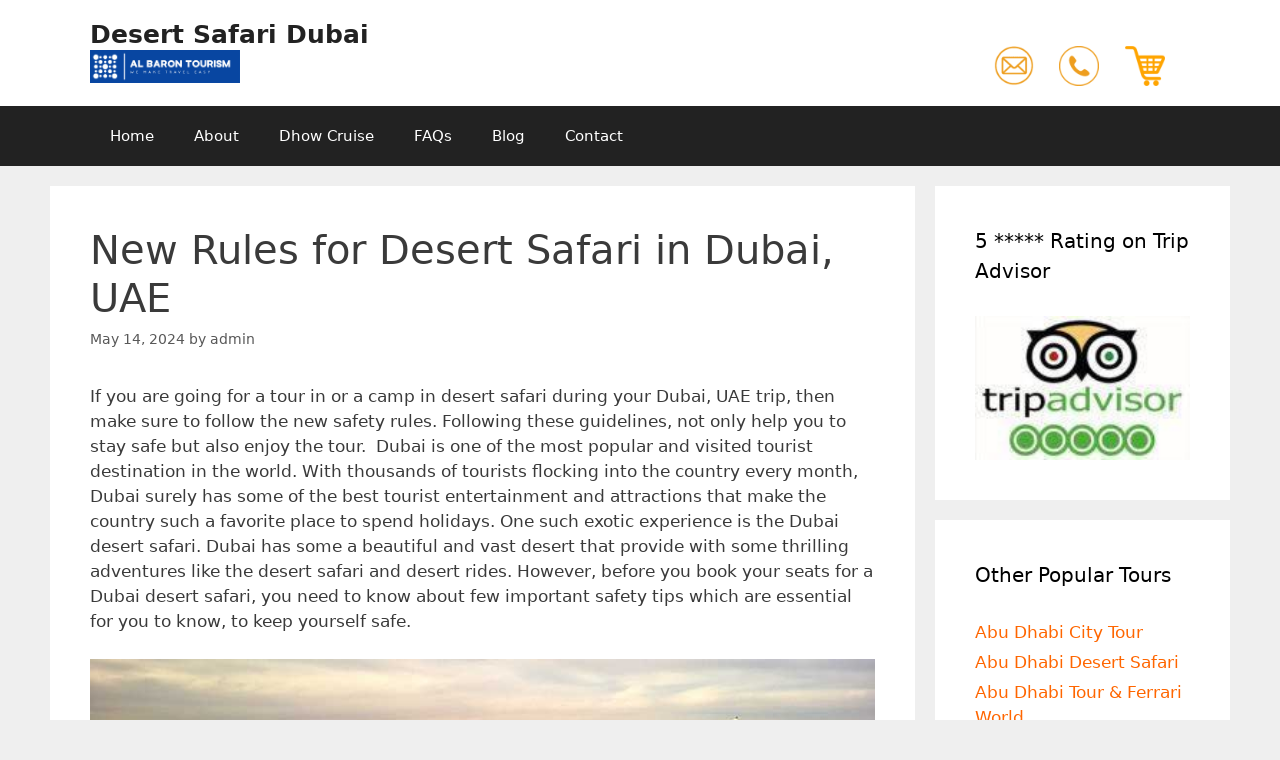

--- FILE ---
content_type: text/html; charset=UTF-8
request_url: https://www.cheapdesertsafaridubai.com/new-safety-rules-for-desert-safari/
body_size: 16989
content:
<!DOCTYPE html>
<html lang="en-US">
<head>
	<meta charset="UTF-8">
	<style>
#wpadminbar #wp-admin-bar-wccp_free_top_button .ab-icon:before {
	content: "\f160";
	color: #02CA02;
	top: 3px;
}
#wpadminbar #wp-admin-bar-wccp_free_top_button .ab-icon {
	transform: rotate(45deg);
}
</style>
<meta name='robots' content='index, follow, max-image-preview:large, max-snippet:-1, max-video-preview:-1' />
<meta name="viewport" content="width=device-width, initial-scale=1">
	<!-- This site is optimized with the Yoast SEO plugin v26.7 - https://yoast.com/wordpress/plugins/seo/ -->
	<title>New Rules for Desert Safari in Dubai, UAE</title>
	<meta name="description" content="If you are going for a tour in or a camp in desert safari during your Dubai, UAE trip, then make sure to follow the new safety rules." />
	<link rel="canonical" href="https://www.cheapdesertsafaridubai.com/new-safety-rules-for-desert-safari/" />
	<meta property="og:locale" content="en_US" />
	<meta property="og:type" content="article" />
	<meta property="og:title" content="New Rules for Desert Safari in Dubai, UAE" />
	<meta property="og:description" content="If you are going for a tour in or a camp in desert safari during your Dubai, UAE trip, then make sure to follow the new safety rules." />
	<meta property="og:url" content="https://www.cheapdesertsafaridubai.com/new-safety-rules-for-desert-safari/" />
	<meta property="og:site_name" content="Desert Safari Dubai" />
	<meta property="article:published_time" content="2024-05-14T11:12:36+00:00" />
	<meta property="article:modified_time" content="2024-07-31T11:24:11+00:00" />
	<meta property="og:image" content="https://www.cheapdesertsafaridubai.com/wp-content/uploads/2018/05/safety-rules.jpg" />
	<meta name="author" content="admin" />
	<meta name="twitter:card" content="summary_large_image" />
	<meta name="twitter:label1" content="Written by" />
	<meta name="twitter:data1" content="admin" />
	<meta name="twitter:label2" content="Est. reading time" />
	<meta name="twitter:data2" content="3 minutes" />
	<!-- / Yoast SEO plugin. -->


<link rel="alternate" type="application/rss+xml" title="Desert Safari Dubai &raquo; Feed" href="https://www.cheapdesertsafaridubai.com/feed/" />
<link rel="alternate" title="oEmbed (JSON)" type="application/json+oembed" href="https://www.cheapdesertsafaridubai.com/wp-json/oembed/1.0/embed?url=https%3A%2F%2Fwww.cheapdesertsafaridubai.com%2Fnew-safety-rules-for-desert-safari%2F" />
<link rel="alternate" title="oEmbed (XML)" type="text/xml+oembed" href="https://www.cheapdesertsafaridubai.com/wp-json/oembed/1.0/embed?url=https%3A%2F%2Fwww.cheapdesertsafaridubai.com%2Fnew-safety-rules-for-desert-safari%2F&#038;format=xml" />
<style id='wp-img-auto-sizes-contain-inline-css'>
img:is([sizes=auto i],[sizes^="auto," i]){contain-intrinsic-size:3000px 1500px}
/*# sourceURL=wp-img-auto-sizes-contain-inline-css */
</style>
<style id='wp-emoji-styles-inline-css'>

	img.wp-smiley, img.emoji {
		display: inline !important;
		border: none !important;
		box-shadow: none !important;
		height: 1em !important;
		width: 1em !important;
		margin: 0 0.07em !important;
		vertical-align: -0.1em !important;
		background: none !important;
		padding: 0 !important;
	}
/*# sourceURL=wp-emoji-styles-inline-css */
</style>
<link rel='stylesheet' id='wp-block-library-css' href='https://www.cheapdesertsafaridubai.com/wp-includes/css/dist/block-library/style.min.css?ver=6.9' media='all' />
<style id='classic-theme-styles-inline-css'>
/*! This file is auto-generated */
.wp-block-button__link{color:#fff;background-color:#32373c;border-radius:9999px;box-shadow:none;text-decoration:none;padding:calc(.667em + 2px) calc(1.333em + 2px);font-size:1.125em}.wp-block-file__button{background:#32373c;color:#fff;text-decoration:none}
/*# sourceURL=/wp-includes/css/classic-themes.min.css */
</style>
<style id='joinchat-button-style-inline-css'>
.wp-block-joinchat-button{border:none!important;text-align:center}.wp-block-joinchat-button figure{display:table;margin:0 auto;padding:0}.wp-block-joinchat-button figcaption{font:normal normal 400 .6em/2em var(--wp--preset--font-family--system-font,sans-serif);margin:0;padding:0}.wp-block-joinchat-button .joinchat-button__qr{background-color:#fff;border:6px solid #25d366;border-radius:30px;box-sizing:content-box;display:block;height:200px;margin:auto;overflow:hidden;padding:10px;width:200px}.wp-block-joinchat-button .joinchat-button__qr canvas,.wp-block-joinchat-button .joinchat-button__qr img{display:block;margin:auto}.wp-block-joinchat-button .joinchat-button__link{align-items:center;background-color:#25d366;border:6px solid #25d366;border-radius:30px;display:inline-flex;flex-flow:row nowrap;justify-content:center;line-height:1.25em;margin:0 auto;text-decoration:none}.wp-block-joinchat-button .joinchat-button__link:before{background:transparent var(--joinchat-ico) no-repeat center;background-size:100%;content:"";display:block;height:1.5em;margin:-.75em .75em -.75em 0;width:1.5em}.wp-block-joinchat-button figure+.joinchat-button__link{margin-top:10px}@media (orientation:landscape)and (min-height:481px),(orientation:portrait)and (min-width:481px){.wp-block-joinchat-button.joinchat-button--qr-only figure+.joinchat-button__link{display:none}}@media (max-width:480px),(orientation:landscape)and (max-height:480px){.wp-block-joinchat-button figure{display:none}}

/*# sourceURL=https://www.cheapdesertsafaridubai.com/wp-content/plugins/creame-whatsapp-me/gutenberg/build/style-index.css */
</style>
<style id='global-styles-inline-css'>
:root{--wp--preset--aspect-ratio--square: 1;--wp--preset--aspect-ratio--4-3: 4/3;--wp--preset--aspect-ratio--3-4: 3/4;--wp--preset--aspect-ratio--3-2: 3/2;--wp--preset--aspect-ratio--2-3: 2/3;--wp--preset--aspect-ratio--16-9: 16/9;--wp--preset--aspect-ratio--9-16: 9/16;--wp--preset--color--black: #000000;--wp--preset--color--cyan-bluish-gray: #abb8c3;--wp--preset--color--white: #ffffff;--wp--preset--color--pale-pink: #f78da7;--wp--preset--color--vivid-red: #cf2e2e;--wp--preset--color--luminous-vivid-orange: #ff6900;--wp--preset--color--luminous-vivid-amber: #fcb900;--wp--preset--color--light-green-cyan: #7bdcb5;--wp--preset--color--vivid-green-cyan: #00d084;--wp--preset--color--pale-cyan-blue: #8ed1fc;--wp--preset--color--vivid-cyan-blue: #0693e3;--wp--preset--color--vivid-purple: #9b51e0;--wp--preset--color--contrast: var(--contrast);--wp--preset--color--contrast-2: var(--contrast-2);--wp--preset--color--contrast-3: var(--contrast-3);--wp--preset--color--base: var(--base);--wp--preset--color--base-2: var(--base-2);--wp--preset--color--base-3: var(--base-3);--wp--preset--color--accent: var(--accent);--wp--preset--gradient--vivid-cyan-blue-to-vivid-purple: linear-gradient(135deg,rgb(6,147,227) 0%,rgb(155,81,224) 100%);--wp--preset--gradient--light-green-cyan-to-vivid-green-cyan: linear-gradient(135deg,rgb(122,220,180) 0%,rgb(0,208,130) 100%);--wp--preset--gradient--luminous-vivid-amber-to-luminous-vivid-orange: linear-gradient(135deg,rgb(252,185,0) 0%,rgb(255,105,0) 100%);--wp--preset--gradient--luminous-vivid-orange-to-vivid-red: linear-gradient(135deg,rgb(255,105,0) 0%,rgb(207,46,46) 100%);--wp--preset--gradient--very-light-gray-to-cyan-bluish-gray: linear-gradient(135deg,rgb(238,238,238) 0%,rgb(169,184,195) 100%);--wp--preset--gradient--cool-to-warm-spectrum: linear-gradient(135deg,rgb(74,234,220) 0%,rgb(151,120,209) 20%,rgb(207,42,186) 40%,rgb(238,44,130) 60%,rgb(251,105,98) 80%,rgb(254,248,76) 100%);--wp--preset--gradient--blush-light-purple: linear-gradient(135deg,rgb(255,206,236) 0%,rgb(152,150,240) 100%);--wp--preset--gradient--blush-bordeaux: linear-gradient(135deg,rgb(254,205,165) 0%,rgb(254,45,45) 50%,rgb(107,0,62) 100%);--wp--preset--gradient--luminous-dusk: linear-gradient(135deg,rgb(255,203,112) 0%,rgb(199,81,192) 50%,rgb(65,88,208) 100%);--wp--preset--gradient--pale-ocean: linear-gradient(135deg,rgb(255,245,203) 0%,rgb(182,227,212) 50%,rgb(51,167,181) 100%);--wp--preset--gradient--electric-grass: linear-gradient(135deg,rgb(202,248,128) 0%,rgb(113,206,126) 100%);--wp--preset--gradient--midnight: linear-gradient(135deg,rgb(2,3,129) 0%,rgb(40,116,252) 100%);--wp--preset--font-size--small: 13px;--wp--preset--font-size--medium: 20px;--wp--preset--font-size--large: 36px;--wp--preset--font-size--x-large: 42px;--wp--preset--spacing--20: 0.44rem;--wp--preset--spacing--30: 0.67rem;--wp--preset--spacing--40: 1rem;--wp--preset--spacing--50: 1.5rem;--wp--preset--spacing--60: 2.25rem;--wp--preset--spacing--70: 3.38rem;--wp--preset--spacing--80: 5.06rem;--wp--preset--shadow--natural: 6px 6px 9px rgba(0, 0, 0, 0.2);--wp--preset--shadow--deep: 12px 12px 50px rgba(0, 0, 0, 0.4);--wp--preset--shadow--sharp: 6px 6px 0px rgba(0, 0, 0, 0.2);--wp--preset--shadow--outlined: 6px 6px 0px -3px rgb(255, 255, 255), 6px 6px rgb(0, 0, 0);--wp--preset--shadow--crisp: 6px 6px 0px rgb(0, 0, 0);}:where(.is-layout-flex){gap: 0.5em;}:where(.is-layout-grid){gap: 0.5em;}body .is-layout-flex{display: flex;}.is-layout-flex{flex-wrap: wrap;align-items: center;}.is-layout-flex > :is(*, div){margin: 0;}body .is-layout-grid{display: grid;}.is-layout-grid > :is(*, div){margin: 0;}:where(.wp-block-columns.is-layout-flex){gap: 2em;}:where(.wp-block-columns.is-layout-grid){gap: 2em;}:where(.wp-block-post-template.is-layout-flex){gap: 1.25em;}:where(.wp-block-post-template.is-layout-grid){gap: 1.25em;}.has-black-color{color: var(--wp--preset--color--black) !important;}.has-cyan-bluish-gray-color{color: var(--wp--preset--color--cyan-bluish-gray) !important;}.has-white-color{color: var(--wp--preset--color--white) !important;}.has-pale-pink-color{color: var(--wp--preset--color--pale-pink) !important;}.has-vivid-red-color{color: var(--wp--preset--color--vivid-red) !important;}.has-luminous-vivid-orange-color{color: var(--wp--preset--color--luminous-vivid-orange) !important;}.has-luminous-vivid-amber-color{color: var(--wp--preset--color--luminous-vivid-amber) !important;}.has-light-green-cyan-color{color: var(--wp--preset--color--light-green-cyan) !important;}.has-vivid-green-cyan-color{color: var(--wp--preset--color--vivid-green-cyan) !important;}.has-pale-cyan-blue-color{color: var(--wp--preset--color--pale-cyan-blue) !important;}.has-vivid-cyan-blue-color{color: var(--wp--preset--color--vivid-cyan-blue) !important;}.has-vivid-purple-color{color: var(--wp--preset--color--vivid-purple) !important;}.has-black-background-color{background-color: var(--wp--preset--color--black) !important;}.has-cyan-bluish-gray-background-color{background-color: var(--wp--preset--color--cyan-bluish-gray) !important;}.has-white-background-color{background-color: var(--wp--preset--color--white) !important;}.has-pale-pink-background-color{background-color: var(--wp--preset--color--pale-pink) !important;}.has-vivid-red-background-color{background-color: var(--wp--preset--color--vivid-red) !important;}.has-luminous-vivid-orange-background-color{background-color: var(--wp--preset--color--luminous-vivid-orange) !important;}.has-luminous-vivid-amber-background-color{background-color: var(--wp--preset--color--luminous-vivid-amber) !important;}.has-light-green-cyan-background-color{background-color: var(--wp--preset--color--light-green-cyan) !important;}.has-vivid-green-cyan-background-color{background-color: var(--wp--preset--color--vivid-green-cyan) !important;}.has-pale-cyan-blue-background-color{background-color: var(--wp--preset--color--pale-cyan-blue) !important;}.has-vivid-cyan-blue-background-color{background-color: var(--wp--preset--color--vivid-cyan-blue) !important;}.has-vivid-purple-background-color{background-color: var(--wp--preset--color--vivid-purple) !important;}.has-black-border-color{border-color: var(--wp--preset--color--black) !important;}.has-cyan-bluish-gray-border-color{border-color: var(--wp--preset--color--cyan-bluish-gray) !important;}.has-white-border-color{border-color: var(--wp--preset--color--white) !important;}.has-pale-pink-border-color{border-color: var(--wp--preset--color--pale-pink) !important;}.has-vivid-red-border-color{border-color: var(--wp--preset--color--vivid-red) !important;}.has-luminous-vivid-orange-border-color{border-color: var(--wp--preset--color--luminous-vivid-orange) !important;}.has-luminous-vivid-amber-border-color{border-color: var(--wp--preset--color--luminous-vivid-amber) !important;}.has-light-green-cyan-border-color{border-color: var(--wp--preset--color--light-green-cyan) !important;}.has-vivid-green-cyan-border-color{border-color: var(--wp--preset--color--vivid-green-cyan) !important;}.has-pale-cyan-blue-border-color{border-color: var(--wp--preset--color--pale-cyan-blue) !important;}.has-vivid-cyan-blue-border-color{border-color: var(--wp--preset--color--vivid-cyan-blue) !important;}.has-vivid-purple-border-color{border-color: var(--wp--preset--color--vivid-purple) !important;}.has-vivid-cyan-blue-to-vivid-purple-gradient-background{background: var(--wp--preset--gradient--vivid-cyan-blue-to-vivid-purple) !important;}.has-light-green-cyan-to-vivid-green-cyan-gradient-background{background: var(--wp--preset--gradient--light-green-cyan-to-vivid-green-cyan) !important;}.has-luminous-vivid-amber-to-luminous-vivid-orange-gradient-background{background: var(--wp--preset--gradient--luminous-vivid-amber-to-luminous-vivid-orange) !important;}.has-luminous-vivid-orange-to-vivid-red-gradient-background{background: var(--wp--preset--gradient--luminous-vivid-orange-to-vivid-red) !important;}.has-very-light-gray-to-cyan-bluish-gray-gradient-background{background: var(--wp--preset--gradient--very-light-gray-to-cyan-bluish-gray) !important;}.has-cool-to-warm-spectrum-gradient-background{background: var(--wp--preset--gradient--cool-to-warm-spectrum) !important;}.has-blush-light-purple-gradient-background{background: var(--wp--preset--gradient--blush-light-purple) !important;}.has-blush-bordeaux-gradient-background{background: var(--wp--preset--gradient--blush-bordeaux) !important;}.has-luminous-dusk-gradient-background{background: var(--wp--preset--gradient--luminous-dusk) !important;}.has-pale-ocean-gradient-background{background: var(--wp--preset--gradient--pale-ocean) !important;}.has-electric-grass-gradient-background{background: var(--wp--preset--gradient--electric-grass) !important;}.has-midnight-gradient-background{background: var(--wp--preset--gradient--midnight) !important;}.has-small-font-size{font-size: var(--wp--preset--font-size--small) !important;}.has-medium-font-size{font-size: var(--wp--preset--font-size--medium) !important;}.has-large-font-size{font-size: var(--wp--preset--font-size--large) !important;}.has-x-large-font-size{font-size: var(--wp--preset--font-size--x-large) !important;}
:where(.wp-block-post-template.is-layout-flex){gap: 1.25em;}:where(.wp-block-post-template.is-layout-grid){gap: 1.25em;}
:where(.wp-block-term-template.is-layout-flex){gap: 1.25em;}:where(.wp-block-term-template.is-layout-grid){gap: 1.25em;}
:where(.wp-block-columns.is-layout-flex){gap: 2em;}:where(.wp-block-columns.is-layout-grid){gap: 2em;}
:root :where(.wp-block-pullquote){font-size: 1.5em;line-height: 1.6;}
/*# sourceURL=global-styles-inline-css */
</style>
<link rel='stylesheet' id='woocommerce-layout-css' href='https://www.cheapdesertsafaridubai.com/wp-content/plugins/woocommerce/assets/css/woocommerce-layout.css?ver=10.4.3' media='all' />
<link rel='stylesheet' id='woocommerce-smallscreen-css' href='https://www.cheapdesertsafaridubai.com/wp-content/plugins/woocommerce/assets/css/woocommerce-smallscreen.css?ver=10.4.3' media='only screen and (max-width: 768px)' />
<link rel='stylesheet' id='woocommerce-general-css' href='https://www.cheapdesertsafaridubai.com/wp-content/plugins/woocommerce/assets/css/woocommerce.css?ver=10.4.3' media='all' />
<style id='woocommerce-general-inline-css'>
.woocommerce .page-header-image-single {display: none;}.woocommerce .entry-content,.woocommerce .product .entry-summary {margin-top: 0;}.related.products {clear: both;}.checkout-subscribe-prompt.clear {visibility: visible;height: initial;width: initial;}@media (max-width:768px) {.woocommerce .woocommerce-ordering,.woocommerce-page .woocommerce-ordering {float: none;}.woocommerce .woocommerce-ordering select {max-width: 100%;}.woocommerce ul.products li.product,.woocommerce-page ul.products li.product,.woocommerce-page[class*=columns-] ul.products li.product,.woocommerce[class*=columns-] ul.products li.product {width: 100%;float: none;}}
/*# sourceURL=woocommerce-general-inline-css */
</style>
<style id='woocommerce-inline-inline-css'>
.woocommerce form .form-row .required { visibility: visible; }
/*# sourceURL=woocommerce-inline-inline-css */
</style>
<link rel='stylesheet' id='generate-style-grid-css' href='https://www.cheapdesertsafaridubai.com/wp-content/themes/generatepress/assets/css/unsemantic-grid.min.css?ver=3.6.1' media='all' />
<link rel='stylesheet' id='generate-style-css' href='https://www.cheapdesertsafaridubai.com/wp-content/themes/generatepress/assets/css/style.min.css?ver=3.6.1' media='all' />
<style id='generate-style-inline-css'>
body{background-color:#efefef;color:#3a3a3a;}a{color:#ff6600;}a:hover, a:focus, a:active{color:#000000;}body .grid-container{max-width:1100px;}.wp-block-group__inner-container{max-width:1100px;margin-left:auto;margin-right:auto;}.site-header .header-image{width:150px;}:root{--contrast:#222222;--contrast-2:#575760;--contrast-3:#b2b2be;--base:#f0f0f0;--base-2:#f7f8f9;--base-3:#ffffff;--accent:#1e73be;}:root .has-contrast-color{color:var(--contrast);}:root .has-contrast-background-color{background-color:var(--contrast);}:root .has-contrast-2-color{color:var(--contrast-2);}:root .has-contrast-2-background-color{background-color:var(--contrast-2);}:root .has-contrast-3-color{color:var(--contrast-3);}:root .has-contrast-3-background-color{background-color:var(--contrast-3);}:root .has-base-color{color:var(--base);}:root .has-base-background-color{background-color:var(--base);}:root .has-base-2-color{color:var(--base-2);}:root .has-base-2-background-color{background-color:var(--base-2);}:root .has-base-3-color{color:var(--base-3);}:root .has-base-3-background-color{background-color:var(--base-3);}:root .has-accent-color{color:var(--accent);}:root .has-accent-background-color{background-color:var(--accent);}body, button, input, select, textarea{font-family:-apple-system, system-ui, BlinkMacSystemFont, "Segoe UI", Helvetica, Arial, sans-serif, "Apple Color Emoji", "Segoe UI Emoji", "Segoe UI Symbol";}body{line-height:1.5;}.entry-content > [class*="wp-block-"]:not(:last-child):not(.wp-block-heading){margin-bottom:1.5em;}.main-navigation .main-nav ul ul li a{font-size:14px;}.sidebar .widget, .footer-widgets .widget{font-size:17px;}h1{font-weight:300;font-size:40px;}h2{font-weight:300;font-size:30px;}h3{font-size:20px;}h4{font-size:inherit;}h5{font-size:inherit;}@media (max-width:768px){.main-title{font-size:30px;}h1{font-size:30px;}h2{font-size:25px;}}.top-bar{background-color:#636363;color:#ffffff;}.top-bar a{color:#ffffff;}.top-bar a:hover{color:#303030;}.site-header{background-color:#ffffff;color:#3a3a3a;}.site-header a{color:#3a3a3a;}.main-title a,.main-title a:hover{color:#222222;}.site-description{color:#757575;}.main-navigation,.main-navigation ul ul{background-color:#222222;}.main-navigation .main-nav ul li a, .main-navigation .menu-toggle, .main-navigation .menu-bar-items{color:#ffffff;}.main-navigation .main-nav ul li:not([class*="current-menu-"]):hover > a, .main-navigation .main-nav ul li:not([class*="current-menu-"]):focus > a, .main-navigation .main-nav ul li.sfHover:not([class*="current-menu-"]) > a, .main-navigation .menu-bar-item:hover > a, .main-navigation .menu-bar-item.sfHover > a{color:#ffffff;background-color:#3f3f3f;}button.menu-toggle:hover,button.menu-toggle:focus,.main-navigation .mobile-bar-items a,.main-navigation .mobile-bar-items a:hover,.main-navigation .mobile-bar-items a:focus{color:#ffffff;}.main-navigation .main-nav ul li[class*="current-menu-"] > a{color:#ffffff;background-color:#3f3f3f;}.navigation-search input[type="search"],.navigation-search input[type="search"]:active, .navigation-search input[type="search"]:focus, .main-navigation .main-nav ul li.search-item.active > a, .main-navigation .menu-bar-items .search-item.active > a{color:#ffffff;background-color:#3f3f3f;}.main-navigation ul ul{background-color:#3f3f3f;}.main-navigation .main-nav ul ul li a{color:#ffffff;}.main-navigation .main-nav ul ul li:not([class*="current-menu-"]):hover > a,.main-navigation .main-nav ul ul li:not([class*="current-menu-"]):focus > a, .main-navigation .main-nav ul ul li.sfHover:not([class*="current-menu-"]) > a{color:#ffffff;background-color:#4f4f4f;}.main-navigation .main-nav ul ul li[class*="current-menu-"] > a{color:#ffffff;background-color:#4f4f4f;}.separate-containers .inside-article, .separate-containers .comments-area, .separate-containers .page-header, .one-container .container, .separate-containers .paging-navigation, .inside-page-header{background-color:#ffffff;}.entry-meta{color:#595959;}.entry-meta a{color:#595959;}.entry-meta a:hover{color:#1e73be;}.sidebar .widget{background-color:#ffffff;}.sidebar .widget .widget-title{color:#000000;}.footer-widgets{background-color:#ffffff;}.footer-widgets .widget-title{color:#000000;}.site-info{color:#ffffff;background-color:#222222;}.site-info a{color:#ffffff;}.site-info a:hover{color:#606060;}.footer-bar .widget_nav_menu .current-menu-item a{color:#606060;}input[type="text"],input[type="email"],input[type="url"],input[type="password"],input[type="search"],input[type="tel"],input[type="number"],textarea,select{color:#666666;background-color:#fafafa;border-color:#cccccc;}input[type="text"]:focus,input[type="email"]:focus,input[type="url"]:focus,input[type="password"]:focus,input[type="search"]:focus,input[type="tel"]:focus,input[type="number"]:focus,textarea:focus,select:focus{color:#666666;background-color:#ffffff;border-color:#bfbfbf;}button,html input[type="button"],input[type="reset"],input[type="submit"],a.button,a.wp-block-button__link:not(.has-background){color:#ffffff;background-color:#666666;}button:hover,html input[type="button"]:hover,input[type="reset"]:hover,input[type="submit"]:hover,a.button:hover,button:focus,html input[type="button"]:focus,input[type="reset"]:focus,input[type="submit"]:focus,a.button:focus,a.wp-block-button__link:not(.has-background):active,a.wp-block-button__link:not(.has-background):focus,a.wp-block-button__link:not(.has-background):hover{color:#ffffff;background-color:#3f3f3f;}a.generate-back-to-top{background-color:rgba( 0,0,0,0.4 );color:#ffffff;}a.generate-back-to-top:hover,a.generate-back-to-top:focus{background-color:rgba( 0,0,0,0.6 );color:#ffffff;}:root{--gp-search-modal-bg-color:var(--base-3);--gp-search-modal-text-color:var(--contrast);--gp-search-modal-overlay-bg-color:rgba(0,0,0,0.2);}@media (max-width:768px){.main-navigation .menu-bar-item:hover > a, .main-navigation .menu-bar-item.sfHover > a{background:none;color:#ffffff;}}.inside-top-bar{padding:10px;}.site-main .wp-block-group__inner-container{padding:40px;}.entry-content .alignwide, body:not(.no-sidebar) .entry-content .alignfull{margin-left:-40px;width:calc(100% + 80px);max-width:calc(100% + 80px);}.container.grid-container{max-width:1180px;}.rtl .menu-item-has-children .dropdown-menu-toggle{padding-left:20px;}.rtl .main-navigation .main-nav ul li.menu-item-has-children > a{padding-right:20px;}.site-info{padding:20px;}@media (max-width:768px){.separate-containers .inside-article, .separate-containers .comments-area, .separate-containers .page-header, .separate-containers .paging-navigation, .one-container .site-content, .inside-page-header{padding:30px;}.site-main .wp-block-group__inner-container{padding:30px;}.site-info{padding-right:10px;padding-left:10px;}.entry-content .alignwide, body:not(.no-sidebar) .entry-content .alignfull{margin-left:-30px;width:calc(100% + 60px);max-width:calc(100% + 60px);}}.one-container .sidebar .widget{padding:0px;}@media (max-width:768px){.main-navigation .menu-toggle,.main-navigation .mobile-bar-items,.sidebar-nav-mobile:not(#sticky-placeholder){display:block;}.main-navigation ul,.gen-sidebar-nav{display:none;}[class*="nav-float-"] .site-header .inside-header > *{float:none;clear:both;}}
/*# sourceURL=generate-style-inline-css */
</style>
<link rel='stylesheet' id='generate-mobile-style-css' href='https://www.cheapdesertsafaridubai.com/wp-content/themes/generatepress/assets/css/mobile.min.css?ver=3.6.1' media='all' />
<link rel='stylesheet' id='generate-font-icons-css' href='https://www.cheapdesertsafaridubai.com/wp-content/themes/generatepress/assets/css/components/font-icons.min.css?ver=3.6.1' media='all' />
<link rel='stylesheet' id='font-awesome-css' href='https://www.cheapdesertsafaridubai.com/wp-content/plugins/elementor/assets/lib/font-awesome/css/font-awesome.min.css?ver=4.7.0' media='all' />
<script src="https://www.cheapdesertsafaridubai.com/wp-includes/js/jquery/jquery.min.js?ver=3.7.1" id="jquery-core-js"></script>
<script src="https://www.cheapdesertsafaridubai.com/wp-includes/js/jquery/jquery-migrate.min.js?ver=3.4.1" id="jquery-migrate-js"></script>
<script src="https://www.cheapdesertsafaridubai.com/wp-content/plugins/woocommerce/assets/js/jquery-blockui/jquery.blockUI.min.js?ver=2.7.0-wc.10.4.3" id="wc-jquery-blockui-js" defer data-wp-strategy="defer"></script>
<script src="https://www.cheapdesertsafaridubai.com/wp-content/plugins/woocommerce/assets/js/js-cookie/js.cookie.min.js?ver=2.1.4-wc.10.4.3" id="wc-js-cookie-js" defer data-wp-strategy="defer"></script>
<script id="woocommerce-js-extra">
var woocommerce_params = {"ajax_url":"/wp-admin/admin-ajax.php","wc_ajax_url":"/?wc-ajax=%%endpoint%%","i18n_password_show":"Show password","i18n_password_hide":"Hide password"};
//# sourceURL=woocommerce-js-extra
</script>
<script src="https://www.cheapdesertsafaridubai.com/wp-content/plugins/woocommerce/assets/js/frontend/woocommerce.min.js?ver=10.4.3" id="woocommerce-js" defer data-wp-strategy="defer"></script>
<link rel="https://api.w.org/" href="https://www.cheapdesertsafaridubai.com/wp-json/" /><link rel="alternate" title="JSON" type="application/json" href="https://www.cheapdesertsafaridubai.com/wp-json/wp/v2/posts/386" /><link rel="EditURI" type="application/rsd+xml" title="RSD" href="https://www.cheapdesertsafaridubai.com/xmlrpc.php?rsd" />
<meta name="generator" content="WordPress 6.9" />
<meta name="generator" content="WooCommerce 10.4.3" />
<link rel='shortlink' href='https://www.cheapdesertsafaridubai.com/?p=386' />
<link rel='stylesheet' id='ct_style_bootstrap-css'  href='https://www.soaptheme.net/wordpress/citytours/wp-content/themes/citytours/css/bootstrap.min.css?ver=5.2.3' type='text/css' media='all' />
	<link rel='stylesheet' id='ct_style_fontawesome-css'  href='https://www.soaptheme.net/wordpress/citytours/wp-content/themes/citytours/css/font-awesome/css/font-awesome.min.css?ver=5.2.3' type='text/css' media='all' />
	<link rel='stylesheet' id='js_composer_front-css'  href='https://www.soaptheme.net/wordpress/citytours/wp-content/plugins/js_composer/assets/css/js_composer.min.css?ver=6.0.1' type='text/css' media='all' />
<link rel='stylesheet' id='ct_style_main-css'  href='https://www.soaptheme.net/wordpress/citytours/wp-content/themes/citytours/css/style.min.css?ver=5.2.3' type='text/css' media='all' />

<!-- This site is optimized with the Schema plugin v1.7.9.6 - https://schema.press -->
<script type="application/ld+json">{"@context":"https:\/\/schema.org\/","@type":"BlogPosting","mainEntityOfPage":{"@type":"WebPage","@id":"https:\/\/www.cheapdesertsafaridubai.com\/new-safety-rules-for-desert-safari\/"},"url":"https:\/\/www.cheapdesertsafaridubai.com\/new-safety-rules-for-desert-safari\/","headline":"New Rules for Desert Safari in Dubai, UAE","datePublished":"2024-05-14T11:12:36+00:00","dateModified":"2024-07-31T11:24:11+00:00","publisher":{"@type":"Organization","@id":"https:\/\/www.cheapdesertsafaridubai.com\/#organization","name":"Desert Safari Dubai","logo":{"@type":"ImageObject","url":"","width":600,"height":60}},"image":{"@type":"ImageObject","url":"https:\/\/www.cheapdesertsafaridubai.com\/wp-content\/uploads\/2018\/05\/safety-rules.jpg","width":"800","height":"308"},"description":"If you are going for a tour in or a camp in desert safari during your Dubai, UAE trip, then make sure to follow the new safety rules. Following these guidelines, not only help you to stay safe but also enjoy the tour.  Dubai is one of the most","author":{"@type":"Person","name":"admin","url":"https:\/\/www.cheapdesertsafaridubai.com\/author\/admin\/","image":{"@type":"ImageObject","url":"https:\/\/secure.gravatar.com\/avatar\/bd503258660051f53e541b9858e3fe71cbbf105c2ec7347d3c3f78a8b859b530?s=96&d=mm&r=g","height":96,"width":96}}}</script>

<script id="wpcp_disable_selection" type="text/javascript">
var image_save_msg='You are not allowed to save images!';
	var no_menu_msg='Context Menu disabled!';
	var smessage = "Content is protected !!";

function disableEnterKey(e)
{
	var elemtype = e.target.tagName;
	
	elemtype = elemtype.toUpperCase();
	
	if (elemtype == "TEXT" || elemtype == "TEXTAREA" || elemtype == "INPUT" || elemtype == "PASSWORD" || elemtype == "SELECT" || elemtype == "OPTION" || elemtype == "EMBED")
	{
		elemtype = 'TEXT';
	}
	
	if (e.ctrlKey){
     var key;
     if(window.event)
          key = window.event.keyCode;     //IE
     else
          key = e.which;     //firefox (97)
    //if (key != 17) alert(key);
     if (elemtype!= 'TEXT' && (key == 97 || key == 65 || key == 67 || key == 99 || key == 88 || key == 120 || key == 26 || key == 85  || key == 86 || key == 83 || key == 43 || key == 73))
     {
		if(wccp_free_iscontenteditable(e)) return true;
		show_wpcp_message('You are not allowed to copy content or view source');
		return false;
     }else
     	return true;
     }
}


/*For contenteditable tags*/
function wccp_free_iscontenteditable(e)
{
	var e = e || window.event; // also there is no e.target property in IE. instead IE uses window.event.srcElement
  	
	var target = e.target || e.srcElement;

	var elemtype = e.target.nodeName;
	
	elemtype = elemtype.toUpperCase();
	
	var iscontenteditable = "false";
		
	if(typeof target.getAttribute!="undefined" ) iscontenteditable = target.getAttribute("contenteditable"); // Return true or false as string
	
	var iscontenteditable2 = false;
	
	if(typeof target.isContentEditable!="undefined" ) iscontenteditable2 = target.isContentEditable; // Return true or false as boolean

	if(target.parentElement.isContentEditable) iscontenteditable2 = true;
	
	if (iscontenteditable == "true" || iscontenteditable2 == true)
	{
		if(typeof target.style!="undefined" ) target.style.cursor = "text";
		
		return true;
	}
}

////////////////////////////////////
function disable_copy(e)
{	
	var e = e || window.event; // also there is no e.target property in IE. instead IE uses window.event.srcElement
	
	var elemtype = e.target.tagName;
	
	elemtype = elemtype.toUpperCase();
	
	if (elemtype == "TEXT" || elemtype == "TEXTAREA" || elemtype == "INPUT" || elemtype == "PASSWORD" || elemtype == "SELECT" || elemtype == "OPTION" || elemtype == "EMBED")
	{
		elemtype = 'TEXT';
	}
	
	if(wccp_free_iscontenteditable(e)) return true;
	
	var isSafari = /Safari/.test(navigator.userAgent) && /Apple Computer/.test(navigator.vendor);
	
	var checker_IMG = '';
	if (elemtype == "IMG" && checker_IMG == 'checked' && e.detail >= 2) {show_wpcp_message(alertMsg_IMG);return false;}
	if (elemtype != "TEXT")
	{
		if (smessage !== "" && e.detail == 2)
			show_wpcp_message(smessage);
		
		if (isSafari)
			return true;
		else
			return false;
	}	
}

//////////////////////////////////////////
function disable_copy_ie()
{
	var e = e || window.event;
	var elemtype = window.event.srcElement.nodeName;
	elemtype = elemtype.toUpperCase();
	if(wccp_free_iscontenteditable(e)) return true;
	if (elemtype == "IMG") {show_wpcp_message(alertMsg_IMG);return false;}
	if (elemtype != "TEXT" && elemtype != "TEXTAREA" && elemtype != "INPUT" && elemtype != "PASSWORD" && elemtype != "SELECT" && elemtype != "OPTION" && elemtype != "EMBED")
	{
		return false;
	}
}	
function reEnable()
{
	return true;
}
document.onkeydown = disableEnterKey;
document.onselectstart = disable_copy_ie;
if(navigator.userAgent.indexOf('MSIE')==-1)
{
	document.onmousedown = disable_copy;
	document.onclick = reEnable;
}
function disableSelection(target)
{
    //For IE This code will work
    if (typeof target.onselectstart!="undefined")
    target.onselectstart = disable_copy_ie;
    
    //For Firefox This code will work
    else if (typeof target.style.MozUserSelect!="undefined")
    {target.style.MozUserSelect="none";}
    
    //All other  (ie: Opera) This code will work
    else
    target.onmousedown=function(){return false}
    target.style.cursor = "default";
}
//Calling the JS function directly just after body load
window.onload = function(){disableSelection(document.body);};

//////////////////special for safari Start////////////////
var onlongtouch;
var timer;
var touchduration = 1000; //length of time we want the user to touch before we do something

var elemtype = "";
function touchstart(e) {
	var e = e || window.event;
  // also there is no e.target property in IE.
  // instead IE uses window.event.srcElement
  	var target = e.target || e.srcElement;
	
	elemtype = window.event.srcElement.nodeName;
	
	elemtype = elemtype.toUpperCase();
	
	if(!wccp_pro_is_passive()) e.preventDefault();
	if (!timer) {
		timer = setTimeout(onlongtouch, touchduration);
	}
}

function touchend() {
    //stops short touches from firing the event
    if (timer) {
        clearTimeout(timer);
        timer = null;
    }
	onlongtouch();
}

onlongtouch = function(e) { //this will clear the current selection if anything selected
	
	if (elemtype != "TEXT" && elemtype != "TEXTAREA" && elemtype != "INPUT" && elemtype != "PASSWORD" && elemtype != "SELECT" && elemtype != "EMBED" && elemtype != "OPTION")	
	{
		if (window.getSelection) {
			if (window.getSelection().empty) {  // Chrome
			window.getSelection().empty();
			} else if (window.getSelection().removeAllRanges) {  // Firefox
			window.getSelection().removeAllRanges();
			}
		} else if (document.selection) {  // IE?
			document.selection.empty();
		}
		return false;
	}
};

document.addEventListener("DOMContentLoaded", function(event) { 
    window.addEventListener("touchstart", touchstart, false);
    window.addEventListener("touchend", touchend, false);
});

function wccp_pro_is_passive() {

  var cold = false,
  hike = function() {};

  try {
	  const object1 = {};
  var aid = Object.defineProperty(object1, 'passive', {
  get() {cold = true}
  });
  window.addEventListener('test', hike, aid);
  window.removeEventListener('test', hike, aid);
  } catch (e) {}

  return cold;
}
/*special for safari End*/
</script>
<script id="wpcp_disable_Right_Click" type="text/javascript">
document.ondragstart = function() { return false;}
	function nocontext(e) {
	   return false;
	}
	document.oncontextmenu = nocontext;
</script>
<style>
.unselectable
{
-moz-user-select:none;
-webkit-user-select:none;
cursor: default;
}
html
{
-webkit-touch-callout: none;
-webkit-user-select: none;
-khtml-user-select: none;
-moz-user-select: none;
-ms-user-select: none;
user-select: none;
-webkit-tap-highlight-color: rgba(0,0,0,0);
}
</style>
<script id="wpcp_css_disable_selection" type="text/javascript">
var e = document.getElementsByTagName('body')[0];
if(e)
{
	e.setAttribute('unselectable',"on");
}
</script>
	<noscript><style>.woocommerce-product-gallery{ opacity: 1 !important; }</style></noscript>
	<meta name="generator" content="Elementor 3.33.4; features: additional_custom_breakpoints; settings: css_print_method-external, google_font-enabled, font_display-auto">
			<style>
				.e-con.e-parent:nth-of-type(n+4):not(.e-lazyloaded):not(.e-no-lazyload),
				.e-con.e-parent:nth-of-type(n+4):not(.e-lazyloaded):not(.e-no-lazyload) * {
					background-image: none !important;
				}
				@media screen and (max-height: 1024px) {
					.e-con.e-parent:nth-of-type(n+3):not(.e-lazyloaded):not(.e-no-lazyload),
					.e-con.e-parent:nth-of-type(n+3):not(.e-lazyloaded):not(.e-no-lazyload) * {
						background-image: none !important;
					}
				}
				@media screen and (max-height: 640px) {
					.e-con.e-parent:nth-of-type(n+2):not(.e-lazyloaded):not(.e-no-lazyload),
					.e-con.e-parent:nth-of-type(n+2):not(.e-lazyloaded):not(.e-no-lazyload) * {
						background-image: none !important;
					}
				}
			</style>
			<link rel="icon" href="https://www.cheapdesertsafaridubai.com/wp-content/uploads/2019/01/cropped-icon-5-3-32x32.png" sizes="32x32" />
<link rel="icon" href="https://www.cheapdesertsafaridubai.com/wp-content/uploads/2019/01/cropped-icon-5-3-192x192.png" sizes="192x192" />
<link rel="apple-touch-icon" href="https://www.cheapdesertsafaridubai.com/wp-content/uploads/2019/01/cropped-icon-5-3-180x180.png" />
<meta name="msapplication-TileImage" content="https://www.cheapdesertsafaridubai.com/wp-content/uploads/2019/01/cropped-icon-5-3-270x270.png" />
		<style id="wp-custom-css">
			.related.products {
  display: none;
}
.header-custom {
    position: absolute;
    width: 100%;
}
p.product.woocommerce.add_to_cart_inline {
    border: 0!important;
}
a.button.product_type_variable.add_to_cart_button {
    display: block;
    margin-top: 20px;
}

.sticky {
  position: fixed;
  top: 0;
  width: 100%;
	  background: #000!important;
  color: #C98D26;
}
.sticky + .content {
  padding-top: 102px;
}

.heading h2 span {
    color: #C98D26;
}
.ul-custom ul {
    margin-left: 15px;
}
#imageboxes img {
    height: auto;
    min-height: 250px;
    object-fit: cover;
}
div#imagegallery img {
    height: auto;
    min-height: 360px;
    object-fit: cover;
}		</style>
		</head>

<body data-rsssl=1 class="wp-singular post-template-default single single-post postid-386 single-format-standard wp-custom-logo wp-embed-responsive wp-theme-generatepress theme-generatepress woocommerce-no-js unselectable right-sidebar nav-below-header separate-containers fluid-header active-footer-widgets-3 nav-aligned-left header-aligned-left dropdown-hover elementor-default elementor-kit-2442" itemtype="https://schema.org/Blog" itemscope>
	<a class="screen-reader-text skip-link" href="#content" title="Skip to content">Skip to content</a>		<header class="site-header" id="masthead" aria-label="Site"  itemtype="https://schema.org/WPHeader" itemscope>
			<div class="inside-header grid-container grid-parent">
							<div class="header-widget">
				<aside id="text-22" class="widget inner-padding widget_text">			<div class="textwidget"><p><img decoding="async" class="alignleft wp-image-1976" src="https://www.cheapdesertsafaridubai.com/wp-content/uploads/2019/09/12-1.png" alt="" width="40" height="40" srcset="https://www.cheapdesertsafaridubai.com/wp-content/uploads/2019/09/12-1.png 225w, https://www.cheapdesertsafaridubai.com/wp-content/uploads/2019/09/12-1-100x100.png 100w, https://www.cheapdesertsafaridubai.com/wp-content/uploads/2019/09/12-1-150x150.png 150w" sizes="(max-width: 40px) 100vw, 40px" /><img decoding="async" class="alignleft wp-image-1966" src="https://www.cheapdesertsafaridubai.com/wp-content/uploads/2019/09/22-1.png" alt="" width="40" height="40" srcset="https://www.cheapdesertsafaridubai.com/wp-content/uploads/2019/09/22-1.png 225w, https://www.cheapdesertsafaridubai.com/wp-content/uploads/2019/09/22-1-100x100.png 100w, https://www.cheapdesertsafaridubai.com/wp-content/uploads/2019/09/22-1-150x150.png 150w" sizes="(max-width: 40px) 100vw, 40px" /><a href="https://www.cheapdesertsafaridubai.com/cart/"><img decoding="async" class="alignleft wp-image-2096" src="https://www.cheapdesertsafaridubai.com/wp-content/uploads/2019/11/cart-icon-safari.png" alt="" width="40" height="40" srcset="https://www.cheapdesertsafaridubai.com/wp-content/uploads/2019/11/cart-icon-safari.png 225w, https://www.cheapdesertsafaridubai.com/wp-content/uploads/2019/11/cart-icon-safari-100x100.png 100w, https://www.cheapdesertsafaridubai.com/wp-content/uploads/2019/11/cart-icon-safari-150x150.png 150w" sizes="(max-width: 40px) 100vw, 40px" /></a></p>
</div>
		</aside>			</div>
			<div class="site-branding">
						<p class="main-title" itemprop="headline">
					<a href="https://www.cheapdesertsafaridubai.com/" rel="home">Desert Safari Dubai</a>
				</p>
						
					</div><div class="site-logo">
					<a href="https://www.cheapdesertsafaridubai.com/" rel="home">
						<img  class="header-image is-logo-image" alt="Desert Safari Dubai" src="https://www.cheapdesertsafaridubai.com/wp-content/uploads/2025/12/Color-logo-with-background-scaled.png" />
					</a>
				</div>			</div>
		</header>
				<nav class="main-navigation sub-menu-right" id="site-navigation" aria-label="Primary"  itemtype="https://schema.org/SiteNavigationElement" itemscope>
			<div class="inside-navigation grid-container grid-parent">
								<button class="menu-toggle" aria-controls="primary-menu" aria-expanded="false">
					<span class="mobile-menu">Menu</span>				</button>
				<div id="primary-menu" class="main-nav"><ul id="menu-menu-1" class=" menu sf-menu"><li id="menu-item-1865" class="menu-item menu-item-type-custom menu-item-object-custom menu-item-home menu-item-1865"><a href="https://www.cheapdesertsafaridubai.com/">Home</a></li>
<li id="menu-item-726" class="menu-item menu-item-type-post_type menu-item-object-page menu-item-726"><a href="https://www.cheapdesertsafaridubai.com/about-us/">About</a></li>
<li id="menu-item-4168" class="menu-item menu-item-type-custom menu-item-object-custom menu-item-4168"><a href="https://www.bestdhowcruisedubai.com/">Dhow Cruise</a></li>
<li id="menu-item-2301" class="menu-item menu-item-type-custom menu-item-object-custom menu-item-2301"><a href="https://www.cheapdesertsafaridubai.com/faqs/">FAQs</a></li>
<li id="menu-item-2277" class="menu-item menu-item-type-custom menu-item-object-custom menu-item-2277"><a href="https://www.cheapdesertsafaridubai.com/category/blog/">Blog</a></li>
<li id="menu-item-30" class="menu-item menu-item-type-post_type menu-item-object-page menu-item-30"><a href="https://www.cheapdesertsafaridubai.com/contact/">Contact</a></li>
</ul></div>			</div>
		</nav>
		
	<div class="site grid-container container hfeed grid-parent" id="page">
				<div class="site-content" id="content">
			
	<div class="content-area grid-parent mobile-grid-100 grid-75 tablet-grid-75" id="primary">
		<main class="site-main" id="main">
			
<article id="post-386" class="post-386 post type-post status-publish format-standard hentry" itemtype="https://schema.org/CreativeWork" itemscope>
	<div class="inside-article">
					<header class="entry-header">
				<h1 class="entry-title" itemprop="headline">New Rules for Desert Safari in Dubai, UAE</h1>		<div class="entry-meta">
			<span class="posted-on"><time class="updated" datetime="2024-07-31T11:24:11+00:00" itemprop="dateModified">July 31, 2024</time><time class="entry-date published" datetime="2024-05-14T11:12:36+00:00" itemprop="datePublished">May 14, 2024</time></span> <span class="byline">by <span class="author vcard" itemprop="author" itemtype="https://schema.org/Person" itemscope><a class="url fn n" href="https://www.cheapdesertsafaridubai.com/author/admin/" title="View all posts by admin" rel="author" itemprop="url"><span class="author-name" itemprop="name">admin</span></a></span></span> 		</div>
					</header>
			
		<div class="entry-content" itemprop="text">
			<p>If you are going for a tour in or a camp in desert safari during your Dubai, UAE trip, then make sure to follow the new safety rules. Following these guidelines, not only help you to stay safe but also enjoy the tour.  Dubai is one of the most popular and visited tourist destination in the world. With thousands of tourists flocking into the country every month, Dubai surely has some of the best tourist entertainment and attractions that make the country such a favorite place to spend holidays. One such exotic experience is the Dubai desert safari. Dubai has some a beautiful and vast desert that provide with some thrilling adventures like the desert safari and desert rides. However, before you book your seats for a Dubai desert safari, you need to know about few important safety tips which are essential for you to know, to keep yourself safe.</p>
<p><img loading="lazy" decoding="async" class="aligncenter size-full wp-image-430" src="https://www.cheapdesertsafaridubai.com/wp-content/uploads/2018/05/safety-rules.jpg" alt="Safety Rules for Desert Safari in Dubai, UAE" width="800" height="308" srcset="https://www.cheapdesertsafaridubai.com/wp-content/uploads/2018/05/safety-rules.jpg 800w, https://www.cheapdesertsafaridubai.com/wp-content/uploads/2018/05/safety-rules-600x231.jpg 600w, https://www.cheapdesertsafaridubai.com/wp-content/uploads/2018/05/safety-rules-300x116.jpg 300w, https://www.cheapdesertsafaridubai.com/wp-content/uploads/2018/05/safety-rules-768x296.jpg 768w" sizes="(max-width: 800px) 100vw, 800px" /></p>
<p><span id="more-386"></span></p>
<p><strong>What is like to be in a Desert Safari</strong>?</p>
<p>A desert safari involves a desert jeep ride through the enormous sand dunes, also known as Dune bashing, covering a huge area. Usually, there are campsites where one can even rest and start the dune bashing once again. Back at the campsite, tourists can also <a href="https://www.cheapdesertsafaridubai.com/safari-tours/camel-safari-dubai/">ride a camel</a> and roam around to have a look at the vast exotic desert. There are also other means of recreation as well as a desert safari.</p>
<h3><strong>Safety tips to follow in a Desert Safari</strong></h3>
<p>Here are some of the most important safety tips that you must keep in mind to experience a good desert safari in Dubai:</p>
<ul>
<li>Always wear loose and comfortable clothes while you are out for a safari. This is because the extensive heat in the desert might make you feel unwell during the safari. Both men and women should wear comfortable clothes and shoes so that they do not fall ill because of the heat.</li>
<li>Before you book a desert safari card you must ensure that the car has all the safety features like a special seat for children, airbags and working air conditioner systems. The car should be modern and sturdy enough to last a long day in the desert.</li>
<li>This is an important part where you must check is that the driver who is going to drive your Desert Safari car must be experienced and professionally trained to handle the car in such extreme geographical conditions. The driver&#8217;s skill and methods are important when you are dune bashing in the sand.</li>
<li>Always use safe and hygienic transport system which maintains standard Medical and hygiene guidelines. The campsites should also be clean and tidy for proper usage by the tourists.</li>
<li>Seat belts are a must when you are dune bashing in the sand dunes. Since it will involve a lot of rugged bashing and driving, accidents inside the car happen at any time. Therefore proper and high-quality seat belts are a must for desert safari.</li>
<li>Make sure your <a href="https://www.cheapdesertsafaridubai.com/contact/">desert safari agent</a> follows the new guidelines which state new routes into the desert which helps to reduce the crowd in a specific place and therefore increasing the overall safety while dune bashing.</li>
</ul>
<p>So as you can see that these are the few important tips which you must keep in mind before you go out into the desert dune bashing. New rules and regulations officially dictated by the government must be followed by every agent and also you should be well aware of them.</p>
<p>Dubai Desert Safari is one of the most popular attraction in Dubai and almost 30% of every tourist visit Dubai includes a <a href="https://www.cheapdesertsafaridubai.com/">desert safari package</a> in their visit. If you are one such tourist who is very much excited about a desert safari experience then you will get the thrill of your life but always keep that safety measures should be your first preference.</p>
		</div>

				<footer class="entry-meta" aria-label="Entry meta">
			<span class="cat-links"><span class="screen-reader-text">Categories </span>Uncategorized</span> 		<nav id="nav-below" class="post-navigation" aria-label="Posts">
			<div class="nav-previous"><span class="prev"><a href="https://www.cheapdesertsafaridubai.com/ten-facts-about-dubai-aquarium-and-underwater-zoo/" rel="prev">Ten Facts About Dubai Aquarium and Underwater Zoo</a></span></div><div class="nav-next"><span class="next"><a href="https://www.cheapdesertsafaridubai.com/al-zorah-ajman/" rel="next">Al Zorah Beach Ajman</a></span></div>		</nav>
				</footer>
			</div>
</article>
		</main>
	</div>

	<div class="widget-area sidebar is-right-sidebar grid-25 tablet-grid-25 grid-parent" id="right-sidebar">
	<div class="inside-right-sidebar">
		<aside id="text-8" class="widget inner-padding widget_text"><h2 class="widget-title">5 ***** Rating on Trip Advisor</h2>			<div class="textwidget"><p><a href="https://www.tripadvisor.com/Attraction_Review-g295424-d13498428-Reviews-Jashan_Tourism_L_L_C-Dubai_Emirate_of_Dubai.html" target="_blank" rel="nofollow"><img loading="lazy" decoding="async" class="aligncenter size-full wp-image-1300" src="https://www.cheapdesertsafaridubai.com/wp-content/uploads/2019/09/tripadvisor.jpg" alt="Tripadvisor Review" width="231" height="218" /></a></p>
</div>
		</aside><aside id="text-6" class="widget inner-padding widget_text"><h2 class="widget-title">Other Popular Tours</h2>			<div class="textwidget"><ul>
<li><a href="https://www.cheapdesertsafaridubai.com/abu-dhabi-city-tour/">Abu Dhabi City Tour</a></li>
<li><a href="https://www.cheapdesertsafaridubai.com/abu-dhabi-desert-safari/">Abu Dhabi Desert Safari</a></li>
<li><a href="https://www.cheapdesertsafaridubai.com/abu-dhabi-city-tour-and-ferrari-world-combo-tours/">Abu Dhabi Tour &amp; Ferrari World</a></li>
<li><a href="https://www.cheapdesertsafaridubai.com/safari-tours/camel-safari-dubai/">Camel Ride</a></li>
<li><a href="https://www.cheapdesertsafaridubai.com/desert-safari-sharjah/">Desert Safari Sharjah</a></li>
<li><a href="https://www.cheapdesertsafaridubai.com/morning-desert-safari/">Morning Desert Safari</a></li>
<li><a href="https://www.cheapdesertsafaridubai.com/safari-tours/desert-dinner/">Desert Safari Dinner</a></li>
<li><a href="https://www.cheapdesertsafaridubai.com/eid-holiday-in-dubai/">Eid Holiday Packages</a></li>
<li><a href="https://www.cheapdesertsafaridubai.com/safari-tours/evening-desert-safari/">Evening Desert Safari</a></li>
<li><a href="https://www.cheapdesertsafaridubai.com/red-dunes-desert-safari-dubai-with-dinner-and-ride/">Red Dunes Safari</a></li>
<li><a href="https://www.cheapdesertsafaridubai.com/sunset-safari-dubai/">Sunset Safari</a></li>
</ul>
</div>
		</aside><aside id="custom_html-2" class="widget_text widget inner-padding widget_custom_html"><h2 class="widget-title">We Accept</h2><div class="textwidget custom-html-widget"><img src="https://www.cheapdesertsafaridubai.com/wp-content/uploads/2019/01/CREDITCARD.png"></div></aside>
		<aside id="recent-posts-4" class="widget inner-padding widget_recent_entries">
		<h2 class="widget-title">Recent Posts</h2>
		<ul>
											<li>
					<a href="https://www.cheapdesertsafaridubai.com/how-to-book-desert-safari-dubai-from-uk/">How to Book Desert Safari Dubai from UK</a>
									</li>
											<li>
					<a href="https://www.cheapdesertsafaridubai.com/how-to-book-desert-safari-dubai-from-usa/">How to Book Desert Safari Dubai from USA</a>
									</li>
											<li>
					<a href="https://www.cheapdesertsafaridubai.com/why-a-desert-safari-dubai-is-a-must-do-experience/">Why a Desert Safari Dubai is a Must-Do Experience?</a>
									</li>
											<li>
					<a href="https://www.cheapdesertsafaridubai.com/taxi-apps-in-dubai/">Taxi Apps in Dubai for Tourists</a>
									</li>
											<li>
					<a href="https://www.cheapdesertsafaridubai.com/what-is-the-age-limit-for-the-desert-safari/">What is the age limit for the Desert Safari</a>
									</li>
					</ul>

		</aside><aside id="woocommerce_widget_cart-7" class="widget inner-padding woocommerce widget_shopping_cart"><h2 class="widget-title">Shopping Cart</h2><div class="widget_shopping_cart_content"></div></aside>	</div>
</div>

	</div>
</div>


<div class="site-footer">
				<div id="footer-widgets" class="site footer-widgets">
				<div class="footer-widgets-container grid-container grid-parent">
					<div class="inside-footer-widgets">
							<div class="footer-widget-1 grid-parent grid-33 tablet-grid-50 mobile-grid-100">
		<aside id="block-3" class="widget inner-padding widget_block widget_text">
<p>About Us</p>
</aside><aside id="block-4" class="widget inner-padding widget_block widget_text">
<p>Desert Safari with Al Baron Tourism! Enjoy thrilling dune bashing, camel rides, sandboarding, and a traditional Bedouin camp with a BBQ dinner and cultural performances. Perfect for adventure seekers and relaxation lovers alike. Book now for an unforgettable desert journey at the best prices!</p>
</aside>	</div>
		<div class="footer-widget-2 grid-parent grid-33 tablet-grid-50 mobile-grid-100">
		<aside id="text-16" class="widget inner-padding widget_text">			<div class="textwidget"><p>Other Popular Tours</p>
<ul>
<li><a href="https://www.cheapdesertsafaridubai.com/abu-dhabi-city-tour/">Abu Dhabi City Tour</a></li>
<li><a href="https://www.cheapdesertsafaridubai.com/abu-dhabi-desert-safari/">Abu Dhabi Desert Safari</a></li>
<li><a href="https://www.cheapdesertsafaridubai.com/quad-bike-safari/">Quad Bike Safari in Dubai – Best Deals online</a></li>
<li><a href="https://www.cheapdesertsafaridubai.com/overnight-desert-safari/">Overnight Desert Safari Dubai – Deals &amp; Booking</a></li>
<li><a href="https://www.cheapdesertsafaridubai.com/hatta-mountain-safari-tour/">Hatta Mountain Safari Dubai Tour deals</a></li>
<li><a href="https://www.cheapdesertsafaridubai.com/vip-desert-safari/">VIP Hummer desert safari Dubai</a></li>
</ul>
</div>
		</aside>	</div>
		<div class="footer-widget-3 grid-parent grid-33 tablet-grid-50 mobile-grid-100">
		<aside id="text-7" class="widget inner-padding widget_text">			<div class="textwidget"><p>Why Us?</p>
<p><img decoding="async" src="https://cdn.shopify.com/s/files/1/2035/3607/files/ego_icon.png?v=1495783020" alt="" />  Secured Payments</p>
<p><img decoding="async" src="https://cdn.shopify.com/s/files/1/2035/3607/files/go_icon.png?v=1495783014" alt="" />  Confirmation and Printed Voucher</p>
<p><img decoding="async" src="https://cdn.shopify.com/s/files/1/2035/3607/files/svsv_icon.png?v=1495782998" alt="Transfers included" />  Guest Pick up and drop off included</p>
<p><img decoding="async" src="https://cdn.shopify.com/s/files/1/2035/3607/files/scsv_icon.png?v=1495782993" alt="" />  24/7 Customer Care</p>
</div>
		</aside>	</div>
						</div>
				</div>
			</div>
					<footer class="site-info" aria-label="Site"  itemtype="https://schema.org/WPFooter" itemscope>
			<div class="inside-site-info grid-container grid-parent">
								<div class="copyright-bar">
					    Copyright © Al Baron Tourism & Travel · All Rights Reserved
    				</div>
			</div>
		</footer>
		</div>

<script type="speculationrules">
{"prefetch":[{"source":"document","where":{"and":[{"href_matches":"/*"},{"not":{"href_matches":["/wp-*.php","/wp-admin/*","/wp-content/uploads/*","/wp-content/*","/wp-content/plugins/*","/wp-content/themes/generatepress/*","/*\\?(.+)"]}},{"not":{"selector_matches":"a[rel~=\"nofollow\"]"}},{"not":{"selector_matches":".no-prefetch, .no-prefetch a"}}]},"eagerness":"conservative"}]}
</script>
	<div id="wpcp-error-message" class="msgmsg-box-wpcp hideme"><span>error: </span>Content is protected !!</div>
	<script>
	var timeout_result;
	function show_wpcp_message(smessage)
	{
		if (smessage !== "")
			{
			var smessage_text = '<span>Alert: </span>'+smessage;
			document.getElementById("wpcp-error-message").innerHTML = smessage_text;
			document.getElementById("wpcp-error-message").className = "msgmsg-box-wpcp warning-wpcp showme";
			clearTimeout(timeout_result);
			timeout_result = setTimeout(hide_message, 3000);
			}
	}
	function hide_message()
	{
		document.getElementById("wpcp-error-message").className = "msgmsg-box-wpcp warning-wpcp hideme";
	}
	</script>
		<style>
	@media print {
	body * {display: none !important;}
		body:after {
		content: "You are not allowed to print preview this page, Thank you"; }
	}
	</style>
		<style type="text/css">
	#wpcp-error-message {
	    direction: ltr;
	    text-align: center;
	    transition: opacity 900ms ease 0s;
	    z-index: 99999999;
	}
	.hideme {
    	opacity:0;
    	visibility: hidden;
	}
	.showme {
    	opacity:1;
    	visibility: visible;
	}
	.msgmsg-box-wpcp {
		border:1px solid #f5aca6;
		border-radius: 10px;
		color: #555;
		font-family: Tahoma;
		font-size: 11px;
		margin: 10px;
		padding: 10px 36px;
		position: fixed;
		width: 255px;
		top: 50%;
  		left: 50%;
  		margin-top: -10px;
  		margin-left: -130px;
  		-webkit-box-shadow: 0px 0px 34px 2px rgba(242,191,191,1);
		-moz-box-shadow: 0px 0px 34px 2px rgba(242,191,191,1);
		box-shadow: 0px 0px 34px 2px rgba(242,191,191,1);
	}
	.msgmsg-box-wpcp span {
		font-weight:bold;
		text-transform:uppercase;
	}
		.warning-wpcp {
		background:#ffecec url('https://www.cheapdesertsafaridubai.com/wp-content/plugins/wp-content-copy-protector/images/warning.png') no-repeat 10px 50%;
	}
    </style>
<script id="generate-a11y">
!function(){"use strict";if("querySelector"in document&&"addEventListener"in window){var e=document.body;e.addEventListener("pointerdown",(function(){e.classList.add("using-mouse")}),{passive:!0}),e.addEventListener("keydown",(function(){e.classList.remove("using-mouse")}),{passive:!0})}}();
</script>

<div class="joinchat joinchat--left joinchat--btn" data-settings='{"telephone":"971502593256","mobile_only":false,"button_delay":3,"whatsapp_web":false,"qr":false,"message_views":2,"message_delay":10,"message_badge":false,"message_send":"Desert Safari Dubai","message_hash":""}' hidden aria-hidden="false">
	<div class="joinchat__button" role="button" tabindex="0" aria-label="WhatsApp contact">
							</div>
			</div>
			<script>
				const lazyloadRunObserver = () => {
					const lazyloadBackgrounds = document.querySelectorAll( `.e-con.e-parent:not(.e-lazyloaded)` );
					const lazyloadBackgroundObserver = new IntersectionObserver( ( entries ) => {
						entries.forEach( ( entry ) => {
							if ( entry.isIntersecting ) {
								let lazyloadBackground = entry.target;
								if( lazyloadBackground ) {
									lazyloadBackground.classList.add( 'e-lazyloaded' );
								}
								lazyloadBackgroundObserver.unobserve( entry.target );
							}
						});
					}, { rootMargin: '200px 0px 200px 0px' } );
					lazyloadBackgrounds.forEach( ( lazyloadBackground ) => {
						lazyloadBackgroundObserver.observe( lazyloadBackground );
					} );
				};
				const events = [
					'DOMContentLoaded',
					'elementor/lazyload/observe',
				];
				events.forEach( ( event ) => {
					document.addEventListener( event, lazyloadRunObserver );
				} );
			</script>
				<script>
		(function () {
			var c = document.body.className;
			c = c.replace(/woocommerce-no-js/, 'woocommerce-js');
			document.body.className = c;
		})();
	</script>
	<link rel='stylesheet' id='wc-blocks-style-css' href='https://www.cheapdesertsafaridubai.com/wp-content/plugins/woocommerce/assets/client/blocks/wc-blocks.css?ver=wc-10.4.3' media='all' />
<link rel='stylesheet' id='joinchat-css' href='https://www.cheapdesertsafaridubai.com/wp-content/plugins/creame-whatsapp-me/public/css/joinchat-btn.min.css?ver=6.0.10' media='all' />
<script id="generate-menu-js-before">
var generatepressMenu = {"toggleOpenedSubMenus":true,"openSubMenuLabel":"Open Sub-Menu","closeSubMenuLabel":"Close Sub-Menu"};
//# sourceURL=generate-menu-js-before
</script>
<script src="https://www.cheapdesertsafaridubai.com/wp-content/themes/generatepress/assets/js/menu.min.js?ver=3.6.1" id="generate-menu-js"></script>
<script src="https://www.cheapdesertsafaridubai.com/wp-content/plugins/creame-whatsapp-me/public/js/joinchat.min.js?ver=6.0.10" id="joinchat-js" defer data-wp-strategy="defer" fetchpriority="low"></script>
<script src="https://www.cheapdesertsafaridubai.com/wp-content/plugins/woocommerce/assets/js/sourcebuster/sourcebuster.min.js?ver=10.4.3" id="sourcebuster-js-js"></script>
<script id="wc-order-attribution-js-extra">
var wc_order_attribution = {"params":{"lifetime":1.0000000000000000818030539140313095458623138256371021270751953125e-5,"session":30,"base64":false,"ajaxurl":"https://www.cheapdesertsafaridubai.com/wp-admin/admin-ajax.php","prefix":"wc_order_attribution_","allowTracking":true},"fields":{"source_type":"current.typ","referrer":"current_add.rf","utm_campaign":"current.cmp","utm_source":"current.src","utm_medium":"current.mdm","utm_content":"current.cnt","utm_id":"current.id","utm_term":"current.trm","utm_source_platform":"current.plt","utm_creative_format":"current.fmt","utm_marketing_tactic":"current.tct","session_entry":"current_add.ep","session_start_time":"current_add.fd","session_pages":"session.pgs","session_count":"udata.vst","user_agent":"udata.uag"}};
//# sourceURL=wc-order-attribution-js-extra
</script>
<script src="https://www.cheapdesertsafaridubai.com/wp-content/plugins/woocommerce/assets/js/frontend/order-attribution.min.js?ver=10.4.3" id="wc-order-attribution-js"></script>
<script id="wc-cart-fragments-js-extra">
var wc_cart_fragments_params = {"ajax_url":"/wp-admin/admin-ajax.php","wc_ajax_url":"/?wc-ajax=%%endpoint%%","cart_hash_key":"wc_cart_hash_b056b7fce9600e163228973beda67553","fragment_name":"wc_fragments_b056b7fce9600e163228973beda67553","request_timeout":"5000"};
//# sourceURL=wc-cart-fragments-js-extra
</script>
<script src="https://www.cheapdesertsafaridubai.com/wp-content/plugins/woocommerce/assets/js/frontend/cart-fragments.min.js?ver=10.4.3" id="wc-cart-fragments-js" defer data-wp-strategy="defer"></script>
<script id="wp-emoji-settings" type="application/json">
{"baseUrl":"https://s.w.org/images/core/emoji/17.0.2/72x72/","ext":".png","svgUrl":"https://s.w.org/images/core/emoji/17.0.2/svg/","svgExt":".svg","source":{"concatemoji":"https://www.cheapdesertsafaridubai.com/wp-includes/js/wp-emoji-release.min.js?ver=6.9"}}
</script>
<script type="module">
/*! This file is auto-generated */
const a=JSON.parse(document.getElementById("wp-emoji-settings").textContent),o=(window._wpemojiSettings=a,"wpEmojiSettingsSupports"),s=["flag","emoji"];function i(e){try{var t={supportTests:e,timestamp:(new Date).valueOf()};sessionStorage.setItem(o,JSON.stringify(t))}catch(e){}}function c(e,t,n){e.clearRect(0,0,e.canvas.width,e.canvas.height),e.fillText(t,0,0);t=new Uint32Array(e.getImageData(0,0,e.canvas.width,e.canvas.height).data);e.clearRect(0,0,e.canvas.width,e.canvas.height),e.fillText(n,0,0);const a=new Uint32Array(e.getImageData(0,0,e.canvas.width,e.canvas.height).data);return t.every((e,t)=>e===a[t])}function p(e,t){e.clearRect(0,0,e.canvas.width,e.canvas.height),e.fillText(t,0,0);var n=e.getImageData(16,16,1,1);for(let e=0;e<n.data.length;e++)if(0!==n.data[e])return!1;return!0}function u(e,t,n,a){switch(t){case"flag":return n(e,"\ud83c\udff3\ufe0f\u200d\u26a7\ufe0f","\ud83c\udff3\ufe0f\u200b\u26a7\ufe0f")?!1:!n(e,"\ud83c\udde8\ud83c\uddf6","\ud83c\udde8\u200b\ud83c\uddf6")&&!n(e,"\ud83c\udff4\udb40\udc67\udb40\udc62\udb40\udc65\udb40\udc6e\udb40\udc67\udb40\udc7f","\ud83c\udff4\u200b\udb40\udc67\u200b\udb40\udc62\u200b\udb40\udc65\u200b\udb40\udc6e\u200b\udb40\udc67\u200b\udb40\udc7f");case"emoji":return!a(e,"\ud83e\u1fac8")}return!1}function f(e,t,n,a){let r;const o=(r="undefined"!=typeof WorkerGlobalScope&&self instanceof WorkerGlobalScope?new OffscreenCanvas(300,150):document.createElement("canvas")).getContext("2d",{willReadFrequently:!0}),s=(o.textBaseline="top",o.font="600 32px Arial",{});return e.forEach(e=>{s[e]=t(o,e,n,a)}),s}function r(e){var t=document.createElement("script");t.src=e,t.defer=!0,document.head.appendChild(t)}a.supports={everything:!0,everythingExceptFlag:!0},new Promise(t=>{let n=function(){try{var e=JSON.parse(sessionStorage.getItem(o));if("object"==typeof e&&"number"==typeof e.timestamp&&(new Date).valueOf()<e.timestamp+604800&&"object"==typeof e.supportTests)return e.supportTests}catch(e){}return null}();if(!n){if("undefined"!=typeof Worker&&"undefined"!=typeof OffscreenCanvas&&"undefined"!=typeof URL&&URL.createObjectURL&&"undefined"!=typeof Blob)try{var e="postMessage("+f.toString()+"("+[JSON.stringify(s),u.toString(),c.toString(),p.toString()].join(",")+"));",a=new Blob([e],{type:"text/javascript"});const r=new Worker(URL.createObjectURL(a),{name:"wpTestEmojiSupports"});return void(r.onmessage=e=>{i(n=e.data),r.terminate(),t(n)})}catch(e){}i(n=f(s,u,c,p))}t(n)}).then(e=>{for(const n in e)a.supports[n]=e[n],a.supports.everything=a.supports.everything&&a.supports[n],"flag"!==n&&(a.supports.everythingExceptFlag=a.supports.everythingExceptFlag&&a.supports[n]);var t;a.supports.everythingExceptFlag=a.supports.everythingExceptFlag&&!a.supports.flag,a.supports.everything||((t=a.source||{}).concatemoji?r(t.concatemoji):t.wpemoji&&t.twemoji&&(r(t.twemoji),r(t.wpemoji)))});
//# sourceURL=https://www.cheapdesertsafaridubai.com/wp-includes/js/wp-emoji-loader.min.js
</script>

</body>
</html>
